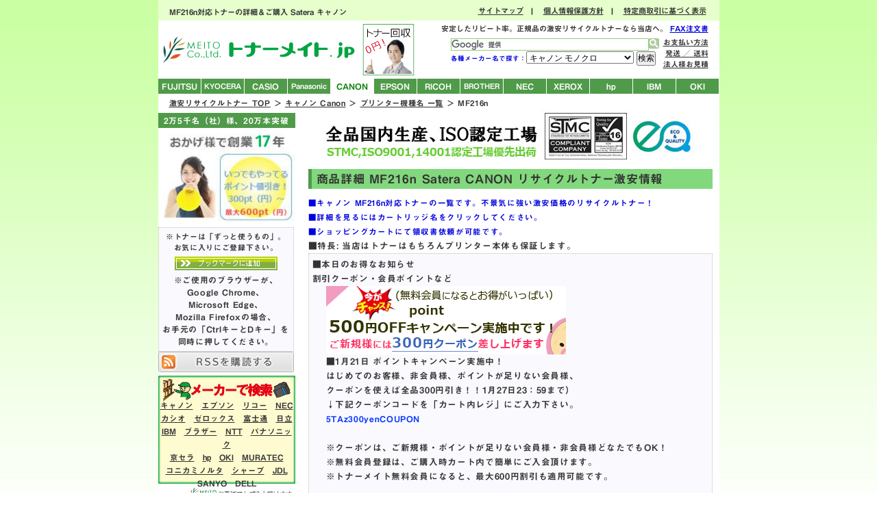

--- FILE ---
content_type: text/html
request_url: https://www.me-to.jp/toner/canon/satera-mf216n.html
body_size: 30445
content:
<?xml version="1.0" encoding="Shift_JIS"?>
<!DOCTYPE html PUBLIC "-//W3C//DTD XHTML 1.0 Transitional//EN" "http://www.w3.org/TR/xhtml1/DTD/xhtml1-transitional.dtd">
<html xmlns="http://www.w3.org/1999/xhtml" xml:lang="ja" lang="ja">
<head>
<!-- Google Tag Manager -->
<script>(function(w,d,s,l,i){w[l]=w[l]||[];w[l].push({'gtm.start':
new Date().getTime(),event:'gtm.js'});var f=d.getElementsByTagName(s)[0],
j=d.createElement(s),dl=l!='dataLayer'?'&l='+l:'';j.async=true;j.src=
'https://www.googletagmanager.com/gtm.js?id='+i+dl;f.parentNode.insertBefore(j,f);
})(window,document,'script','dataLayer','GTM-5F5K3D');</script>
<!-- End Google Tag Manager -->
<meta http-equiv="Content-Type" content="text/html; charset=Shift_JIS" />
<meta name="keywords" content="MF216n,Satera,サテラ,キャノン,CANON,リサイクルトナー,トナー,激安" />
<meta name="description" content="MF216n Satera CANON キャノン 対応トナーカートリッジ一覧。トナーカートリッジ337が■￥3,888■激安リサイクルトナー販売のトナーメイト.jp。" />
<meta http-equiv="Content-Style-Type" content="text/css" />
<meta http-equiv="Content-Script-Type" content="text/javascript" />
<meta name="verify-v1" content="29sN6tfDEZ3YssgoP35vwdFJ2Zs0qjFh2CXZr6l/MaU=" />

<!--▼moble、tablet対応-->
<meta name="viewport" content="width=device-width" />

<link rel="stylesheet" media="screen and (max-width: 918px)" type="text/css" href="../css/mobile2.css" />


<!--▲moble、tablet対応-->

<link rel="stylesheet" href="../css/style_import.css" type="text/css" media="screen,tv,print" />
<link rel="stylesheet" href="../css/search.css" type="text/css" />
<script async type="text/javascript" src="../search.js"></script>
<script async type="text/javascript" src="https://apis.google.com/js/plusone.js">  {lang: 'ja'}</script>
<link rel="help" href="../sitemap.html" title="サイトマップ" />
<link rel="shortcut icon" type="image/x-icon" href="../favicon.ico" />
<link rel="icon" href="../favicon.ico" type="image/x-icon" />
 
<title>MF216n Satera キャノン CANON｜激安リサイクルトナー販売のトナーメイト.jp</title>
<script type="text/javascript" src="//webfonts.sakura.ne.jp/js/sakurav3.js"></script>
</head>
<body>
<!-- Google Tag Manager (noscript) -->
<noscript><iframe src="https://www.googletagmanager.com/ns.html?id=GTM-5F5K3D"
height="0" width="0" style="display:none;visibility:hidden"></iframe></noscript>
<!-- End Google Tag Manager (noscript) -->
<div id="container">

<h1>MF216n対応トナーの詳細＆ご購入 Satera キャノン</h1>

<!--▼ナビ-->
<div id="navi"><p><a href="/toner/">激安リサイクルトナー TOP</a> ＞ <a href="/toner/canon/">キャノン Canon</a> ＞ <a href="/toner/canon/printer.html">プリンター機種名 一覧</a> ＞ MF216n</p></div>
<!--▲ナビ-->

<!--▼メインコンテンツ-->
<div id="main">
	<!--▽右-->
	<div id="right">
    <p class="al-c"><a href="../first/"><img src="../../sozai/annshiniso.jpg" width="550" height="77" class="m5-t none" alt="トナーメイトはSTMC、ISO9001、14001認定工場から優先出荷します。" /></a></p>
    <h2>商品詳細 MF216n Satera CANON リサイクルトナー激安情報</h2>
    <p class="blue f09em">■キャノン MF216n対応トナーの一覧です。不景気に強い激安価格のリサイクルトナー！</p>
    <p class="blue f09em">■詳細を見るにはカートリッジ名をクリックしてください。</p>
    <p class="blue f09em">■ショッピングカートにて領収書依頼が可能です。</p><p class="stocktext">■特長&#058;&nbsp;当店はトナーはもちろんプリンター本体も保証します。</p>
		<div class="receipt">
		<p>■本日のお得なお知らせ<br />
		割引クーポン・会員ポイントなど</p>
		<script type="text/javascript" src="../js/ad1.js"></script>
		</div>
		<div class="snsbox">
		<p class="textc">ご友人様、他部署様、他グループ企業様に伝えよう！</p>
		<div class="google-box">
		<g:plusone count="false" size="medium"></g:plusone>
		</div>
		<div class="twitter-box">
		<a href="https://twitter.com/share" class="twitter-share-button" data-lang="ja" data-count="none">ツイート</a>
		<script type="text/javascript" src="https://platform.twitter.com/widgets.js" charset="utf-8">!function(d,s,id){var js,fjs=d.getElementsByTagName(s)[0];if(!d.getElementById(id)){js=d.createElement(s);js.id=id;js.src="//platform.twitter.com/widgets.js";fjs.parentNode.insertBefore(js,fjs);}}(document,"script","twitter-wjs");</script>
		</div>
		<div class="facebook-box">
		<script type="text/javascript">
    var url = encodeURIComponent(location.href);
    document.write('<iframe src="https://www.facebook.com/plugins/like.php?href=' + url + '&width=100&layout=button&show_faces=false&action=like&colorscheme=light&height=20" scrolling="no" frameborder="0" style="border:none; overflow:hidden;width:100px;height:20px;" allowTransparency="true"></iframe>');
</script>
		</div>
		<div class="hatena-box">
		<a href="javascript:location.href='http://b.hatena.ne.jp/append?'+encodeURIComponent(window.location.href)"><img src="../../sozai/b_entry.gif" width="16" height="12" style="border: none;" alt="はてなブックマークに追加" title="はてなブックマークに追加" /></a>
		</div>
		</div>
		<div class="clearRight"></div>
		<br /><br />
<table cellspacing="0" class="class12 m10-b" summary="MF216n 対応 トナーカートリッジ">
    <tr>
      <td class="j" width="530" colspan="5">
      <a href="../canon/canoncrg337.html" class="p6">トナーカートリッジ337　（純正品）</a></td>
    </tr>
    <tr>
      <td class="al-c" width="150"><img src="../../sozai/crg337g.jpg" width="150" height="150" alt="トナーカートリッジ337" /><br /><p class="al-c blue12b">■即日出荷</p></td>
      <td width="380" colspan="3"><p class="red15b">価格(税込)￥7,280<br />在庫あり</p><br /><p>JANコード : 4549292014518</p>
      定価(税込)￥10,450<br /><form name="form" action="https://meito.cart.fc2.com/cart_in.php?sort=&amp;ca=4&amp;word=&amp;page=" method="post"><span class="right">
		  <select name="order_su"> <option value="1" selected="selected">1</option> <option value="2">2</option> <option value="3">3</option> 
		  <option value="4">4</option> <option value="5">5</option> <option value="6">6</option> <option value="7">7</option> <option value="8">8</option> 
		  <option value="9">9</option> <option value="10">10</option></select><input type="hidden" value="true" name="Submit_cart" /><input type="hidden" value="3656" name="item_id" /><input type="image" src="../../sozai/cart.gif" alt="トナーカートリッジ337 純正トナー 購入" /></span></form>
      印字可能枚数：約2,400枚</td>
    </tr>
    <tr>
      <td class="f8pt" colspan="5">【対応機種】<br />
      ・MF229dw　・MF226dn　・MF216n　・MF224dw　・MF222dw　・MF232w　・MF236n　・MF242dw　・MF244dw　・MF245dw　・MF249dw</td>
    </tr>
    <tr>
      <td class="j" width="530" colspan="5">
      <a href="../canon/canoncrg337.html" class="p6">トナーカートリッジ337VP　（純正品）2本入</a></td>
    </tr>
    <tr>
      <td class="al-c" width="150"><img src="../../sozai/crg337vp.jpg" width="150" height="150" alt="トナーカートリッジ337" /><br /><p class="al-c blue12b">■即日出荷</p></td>
      <td width="380" colspan="3"><p class="red15b">価格(税込)￥12,500 	 (1本￥6,250)<br />在庫あり</p><br /><p>JANコード : 4549292031591</p>
      定価(税込)￥10,450 (1本)<br /><form name="form" action="https://meito.cart.fc2.com/cart_in.php?sort=&amp;ca=4&amp;word=&amp;page=" method="post"><span class="right">
		  <select name="order_su"> <option value="1" selected="selected">1</option> <option value="2">2</option> <option value="3">3</option> 
		  <option value="4">4</option> <option value="5">5</option> <option value="6">6</option> <option value="7">7</option> <option value="8">8</option> 
		  <option value="9">9</option> <option value="10">10</option></select><input type="hidden" value="true" name="Submit_cart" /><input type="hidden" value="3657" name="item_id" /><input type="image" src="../../sozai/cart.gif" alt="トナーカートリッジ337 2本セット 純正トナー 購入" /></span></form>
      印字可能枚数：約2,400枚</td>
    </tr>
    <tr>
      <td class="f8pt" colspan="5">【対応機種】<br />
     ・MF229dw　・MF226dn　・MF216n　・MF224dw　・MF222dw　・MF232w　・MF236n　・MF242dw　・MF244dw　・MF245dw　・MF249dw</td>
    </tr>
    <tr>
      <td class="r" width="550" colspan="2">
      <p>大幅な印刷コスト削減ならリサイクルトナーをお選び下さい。トナー、プリンタダブル保証！</p></td>
    </tr>
    <tr>
      <td class="r" width="530" colspan="5">
      <a href="../canon/canoncrg337.html" class="p6">トナーカートリッジ337　（リサイクルトナー）</a></td>
    </tr>
    <tr>
      <td class="al-c" width="150"><img src="../../sozai/crg337.jpg" width="150" height="150" alt="トナーカートリッジ337" /><br /><p class="al-c blue12b">■即日出荷</p></td>
      <td width="380" colspan="3"><p class="red15b">価格(税込)￥3,996<br />在庫あり</p><br />
      定価(税込)￥10,450<br /><form name="form" action="https://meito.cart.fc2.com/cart_in.php?sort=&amp;ca=4&amp;word=&amp;page=" method="post"><span class="right">
		  <select name="order_su"> <option value="1" selected="selected">1</option> <option value="2">2</option> <option value="3">3</option> 
		  <option value="4">4</option> <option value="5">5</option> <option value="6">6</option> <option value="7">7</option> <option value="8">8</option> 
		  <option value="9">9</option> <option value="10">10</option></select><input type="hidden" value="true" name="Submit_cart" /><input type="hidden" value="3124" name="item_id" /><input type="image" src="../../sozai/cart.gif" alt="トナーカートリッジ337 再生トナー 購入" /></span></form>
      印字可能枚数：約2,400枚</td>
    </tr>
    <tr>
      <td class="f8pt" colspan="5">【対応機種】<br />
      ・MF229dw　・MF226dn　・MF216n　・MF224dw　・MF222dw　・MF232w　・MF236n　・MF242dw　・MF244dw　・MF245dw　・MF249dw</td>
    </tr>
    <tr>
      <td class="r" width="530" colspan="5">
      <a href="../canon/canoncrg337.html" class="p6">トナーカートリッジ337 2本セット　（リサイクルトナー）</a></td>
    </tr>
    <tr>
      <td class="al-c" width="150"><img src="../../sozai/crg337.jpg" width="150" height="150" alt="トナーカートリッジ337" /><br /><p class="al-c blue12b">■即日出荷</p></td>
      <td width="380" colspan="3"><p class="red15b">価格(税込)￥7,776 (1本￥3,888)<br />在庫あり</p><br />
      定価(税込)￥10,450 (1本)<br /><form name="form" action="https://meito.cart.fc2.com/cart_in.php?sort=&amp;ca=4&amp;word=&amp;page=" method="post"><span class="right">
		  <select name="order_su"> <option value="1" selected="selected">1</option> <option value="2">2</option> <option value="3">3</option> 
		  <option value="4">4</option> <option value="5">5</option> <option value="6">6</option> <option value="7">7</option> <option value="8">8</option> 
		  <option value="9">9</option> <option value="10">10</option></select><input type="hidden" value="true" name="Submit_cart" /><input type="hidden" value="3125" name="item_id" /><input type="image" src="../../sozai/cart.gif" alt="トナーカートリッジ337 2本セット 再生トナー 購入" /></span></form>
      印字可能枚数：約2,400枚</td>
    </tr>
    <tr>
      <td class="f8pt" colspan="5">【対応機種】<br />
     ・MF229dw　・MF226dn　・MF216n　・MF224dw　・MF222dw　・MF232w　・MF236n　・MF242dw　・MF244dw　・MF245dw　・MF249dw</td>
    </tr>
    
</table>
		<div class="right none"><img src="../../sozai/geossl.gif" alt="日本ジオトラスト社 SSL暗号通信" /><br />SSL暗号通信対応</div>
		<p>■<a href="http://canon.jp/">メーカーのホームページ</a></p>
		<p>■<a href="../../tonerorder.pdf">FAXでのご注文はこちらを印刷してご記入お願いします</a></p><br />
		<img src="../../sozai/shouhizei.jpg" width="550" height="77" class="m20-l none" alt="リサイクルトナーは地球にもお財布にも優しい。" />
		<p class="blue b m20-t right5">■送料無料■</p>
		<p class="m20-l">MF216n対応トナーは全国に送料無料でお届けいたします。(離島への配送・代金引換の場合を除く)</p>
		<p class="blue b right5">■即日出荷■</p>
		<p class="m20-l">16:00までのご注文で即日出荷いたします。（在庫品）</p>
		<p class="blue b right5">■お支払いについて■</p>
		<div class="right none">郵便局　振替口座<br /><img src="../../sozai/yuuchologo.jpg" alt="郵便振替 画像" /><br />三菱東京ＵＦＪ銀行<br /><img src="../../sozai/img_jnb_banner05.gif" alt="ジャパンネット銀行" /><br />
		<a href="http://www.epsilon.jp/index.html"><img src="../../sozai/epsilon.gif" alt="クレジットカード決済代行 GMOイプシロン株式会社" /></a><br />
		<img src="../../sozai/cardbaner.gif" alt="JCB/VISA/Master/AMEX/Diners" /><br />
		<img src="../../sozai/conveniencestorebaner.gif" alt="ご購入可能なコンビニエンスストア画像" /></div>
		<p class="m20-l">下記の中からお選びいただけます。</p>
		<ul>
		<li>1．<span class="b">郵便振替</span><br />
		ご注文後一週間以内のご入金・後払いも可能でございます。</li> 
		<li>2．<span class="b">銀行振込</span><br />
		ご注文後一週間以内のご入金・後払いも可能でございます。</li> 
		<li>3．<span class="b">代金引換</span></li> 
		<li>4．<span class="b">クレジットカード(イプシロン)</span><br />
		JCB/VISA/Master/AMEX/Diners他多数</li>
		<li>5．<span class="b">コンビニ払い(イプシロン)</span><br />
		セブンイレブン/ローソン/ファミリーマート/サークルＫサンクス/デイリーヤマザキ/セイコーマート/ミニストップ</li>
		<li>6．<span class="b">定時払い</span><br />
		当月末締翌月末お支払い</li></ul>
		<p class="m20-l">■1．郵便振替について</p>
		<p class="m20-l">郵便振替をお選びお客様はご注文後一週間以内にご入金ください。<br />
		<span class="blue">商品が到着後のお振込も対応</span>致しております。※郵便振替手数料お客様ご負担。</p>
		<p class="m20-l">■2．銀行振込について</p>
		<p class="m20-l">銀行振込をお選びお客様はご注文後一週間以内にご入金ください。<br />
		<span class="blue">商品が到着後のお振込も対応</span>致しております。※銀行振込手数料お客様ご負担。</p>
		<p class="m20-l">■3．代金引換について</p>
		<p class="m20-l">代金引換をご利用の際に送料と代金引換手数料315円（合計840円）別途発生致しますことを<br />
		ご了承ください。メーカー直送システムを採用しておりますので、代引き伝票処理のため<br />
		代金引換の時のみ送料（525円）が別途かかってしまいます。</p>
		<p class="m20-l">■4．クレジットカードについて</p>
		<p class="m20-l">クレジットカードのお客様は、ご注文内容入力時、お支払い方法『クレジットカード(イプシロン)』をお選びください。<br />
		※手数料完全無料。</p>
		<span class="orange b">[ご精算］→［注文を確定する］の後、［決済へ進む］へお進みいただき、お客様情報、クレジットカード情報をご入力ください。</span></p>
		<p class="m20-l">※クレジットカード決済代行については、GMOイプシロン株式会社が受託しております。<br />
		※商品発送後にクレジットカード会社へ売上報告を致しますので、安心してご利用ください。<br />
		※分割・リボ払いもご利用いただけます。</p>
		<p class="m20-l">■5．コンビニ払いについて</p>
		<p class="m20-l">コンビニ払いのお客様は、ご注文内容入力時、お支払い方法『コンビニ払い』をお選びください。<br />
		※手数料完全無料。</p>
		<p class="m20-l"><span class="orange b">[ご精算］→［決済へ進む］の後、［コンビニご選択ページ］へお進み頂き、ご利用のコンビニエンスストアをご選択ください。</span></p>
		<p class="m20-l">※コンビニ払込番号を取得されてから原則7日後23：59までが店頭お支払期限となります。</p>
		<p class="m20-l">※万が一コンビニ申込期限、支払期日が過ぎてしまった場合は、<br />
		　トナーメイトコールセンター　<a href="tel:047-494-5775">047-494-5775</a>　までご連絡ください。<br />
		※スマホでタッチすると繋がります。</p>
		<p class="m20-l">■6．定時払いについて</p>
		<p class="m20-l">定時払いをお選びのお客様もショッピングカートへお進みください。<br />
		初めて定時払いをご選択される場合は、ご決済後に弊社からメールまたはお電話で<br />
		ご連絡致します。</p>
		<p class="m20-l">お支払いは月末締め翌月末払いとなります。（※要審査ございます。）<br />　<br />
		※純正トナー・汎用トナーは『郵便振替(前払い)』『銀行振込(前払い)』『代金引換』<br />
		　『クレジットカード』『コンビニ払い』のみのお取り扱いとなります。</p>
		<p class="m20-l">※ ご請求書は、商品と別に郵送いたします。<br />　<br /></p>
		<p class="m20-l">詳しくは<a href="../pay/">【お支払い方法の詳細について】</a>をご覧ください。</p>
		<p class="blue b right5">■安心保証■</p>
		<p class="m20-l">リサイクルトナーの不良率は業界としては2～4％と言われております。<br />
		当社取り扱いのリサイクルトナーの不良率は1～2％前後で推移しておりますが、<br />
		万一印刷不良等のトラブルが発生してしまった場合はすぐにご連絡ください。<br />
		商品納品時、ダンボールの中ですでにトナーが漏れてしまっている事例が極稀にございますが、
		商品運搬上のアクシデントと思われますので、その際には当社へご連絡ください。<br />
		<span class="blue b">早急にMF216n適合代替トナーを発送させていただきます。</span><br />
		詳しくは<a href="../guara/">【障害発生時の保証について】</a>をご覧ください。<br />
		<span class="b">万一に備え、プリンター本体1台につきリサイクルトナーカートリッジを2本<br />
		ご用意頂くことをおすすめ致します。</span></p>
		<p class="blue b right4">■お問合せ■</p>
		<p class="m20-l">ご不明な点などございましたら、お気軽にご連絡ください。<br />
		　　【トナーメイト.jp】<br />　　株式会社 明杜　トナー販売事業部<br />
		　　こちらから<a href="../contact/">お問合せ</a>ください。</p>

		<p class="al-r m20-t"><a href="satera-mf216n.html">▲ページの上部へいく</a></p>
</div>
	<!--△右-->

		<!--▽左-->
	<div id="left">

		<!--メニュー-->
		<div class="right2">
		<div class="right2">
		<div class="menu ls05">2万5千名（社）様、20万本突破</div>
		<a href="/toner/first/#point"><img src="../../sozai/13years03.jpg" width="200" height="140" alt="トナーメイト.jpは13周年を迎えることができました。" /></a><br />
		</div>
		</div>
		<!--/メニュー-->

		<!--RSS-->
		<div class="menu1 noborder">
		<div class="receipt"><div class="center"><span class="class11 ls05">※トナーは「ずっと使うもの」。<br />お気に入りにご登録下さい。</span><br />
		<a href="javascript:window.external.AddFavorite('http://www.me-to.jp/toner/', '激安リサイクルトナー販売のトナーメイト.jp　-株式会社 明杜-')">
		<img src="../../sozai/bookmark-04.gif" width="150" height="20" alt="お気に入りに追加" class="m5" /></a><br />
		<span class="class12 ls05">※ご使用のブラウザーが、<br />Google Chrome、<br />Microsoft Edge、<br />Mozilla Firefoxの場合、<br />お手元の「CtrlキーとDキー」を<br />同時に押してください。</span>
		</div>
		</div>
		<a href="../rss10.xml"><img src="../images/rss-button.gif" width="198" height="30" alt="RSSを購読する" /></a>
		</div>
		<!--/RSS-->

		<div class="lm f09em al-c m5-b lh17">
		<br />
		<a href="../canon/">キャノン</a>　<a href="../epson/">エプソン</a>　<a href="../ricoh/">リコー</a>　<a href="../nec/">NEC</a><br />
		<a href="../casio/">カシオ</a>　<a href="../xerox/">ゼロックス</a>　<a href="../fujitsu/">富士通</a>　<a href="../ibm/">日立</a><br /> 
		<a href="../ibm/">IBM</a>　<a href="../brother/">ブラザー</a>　<a href="../ntt/">NTT</a>　<a href="../panasonic/">パナソニック</a><br />
		<a href="../kyocera/">京セラ</a>　<a href="../hp/">hp</a>　<a href="../ntt/">OKI</a>　<a href="../muratec/">MURATEC</a><br />
		<a href="../konicaminolta/">コニカミノルタ</a>　<a href="../sharp/">シャープ</a>　<a href="../jdl/">JDL</a><br />
		<a href="../sanyo/">SANYO</a>　<a href="../dell/">DELL</a></div>

		<img src="../../sozai/tonercall01.jpg" width="200" height="60" alt="お電話でもご注文・お問い合わせ頂けます。電話番号047-494-5775" /><br />
		<img src="../../sozai/fax-toner.jpg" width="200" height="60" alt="04-7440-0557" /><br />
		<img src="../../sozai/mail01.gif" width="200" height="31" alt="お問合せ" /><br />
		<a href="../contact/"><img src="../../sozai/form.jpg" width="200" height="29" alt="Mail" /></a><br />
		<a href="../../tonerorder.pdf" target="_blank"><img src="../../sozai/faxorder.jpg" width="200" height="30" alt="リサイクルトナー オーダーシート" /></a><br />
		<a href="https://meito.cart.fc2.com/check"><img src="../../sozai/cartcheck.png" width="200" height="60" alt="現在のショッピングカートを見る" /></a><br />
		<a href="../estimate/"><img src="../../sozai/houjin.jpg" width="200" height="30" alt="法人様お見積り" /></a><br />

		<div class="al-c m10-t"><a href="https://ondankataisaku.env.go.jp/coolchoice/"><img src="../../sozai/ondanka.jpg" width="200" height="60" alt="低炭素社会へ貢献できるリサイクル活動（地球温暖化対策）" /></a></div>

		<!--メニュー-->
		<div class="menu1">
		<div class="menu">取扱メーカー</div>
			<ul>
			<li><a href="../canon/">キャノン</a></li>
			<li><a href="../epson/">エプソン</a></li>
			<li><a href="../ricoh/">リコー</a></li>
			<li><a href="../brother/">ブラザー</a></li>
		  	<li><a href="../fujitsu/">富士通</a></li>
		  	<li><a href="../nec/">NEC</a></li>
			<li><a href="../kyocera/">京セラミタ</a></li>
			<li><a href="../xerox/">富士ゼロックス</a></li>
			<li><a href="../casio/">カシオ</a></li>
			<li><a href="../panasonic/">パナソニック</a></li>
			<li><a href="../hp/">hp</a></li>
			<li><a href="../ibm/">IBM</a></li>
			<li><a href="../ntt/">NTT</a></li>
			<li><a href="../ntt/">沖データ</a></li>
			</ul>
		</div>
		<!--/メニュー-->
		
		<div class="menu1">
		<div class="menu">お支払方法</div>
		<div class="al-c">
		<a href="../pay/"><img src="../../sozai/pay1.jpg" alt="お支払い方法" class="m10-b m10-t" /></a>
		</div>
		</div>

		<!--SPリンク-->
		<div class="menu1">
		<div class="menu">Special Links</div>
			<ul>
			<li><a href="http://www.kuronekoyamato.co.jp/" target="_blank" title="ヤマト運輸"><img alt="ヤマト運輸" src="../../sozai/banner1.gif" style="vertical-align: middle;" /></a></li>
			<li><a href="http://www.yamatofinancial.jp/service/co_1.html" target="_blank" title="宅急便コレクト 代金引換"><img alt="宅急便コレクト　代金引換" src="../../sozai/daibiki.gif" style="vertical-align: middle;" /></a></li>
			<li><a href="http://jigsaw.w3.org/css-validator/" title="CSS"><img src="https://jigsaw.w3.org/css-validator/images/vcss" alt="Valid CSS!" style="vertical-align: middle;" /></a></li>
			</ul>
		</div>
		<div class="center">
		<a href="http://buzzurl.jp/entry/http://www.me-to.jp/toner/" title="Buzzurlにブックマーク" target="_blank"><img src="../images/bookmark-buzzurl.gif" width="160" height="24" alt="Bzzurlに登録" /></a><br />
		<a href="javascript:location.href='http://b.hatena.ne.jp/append?'+encodeURIComponent(window.location.href)"><img src="../images/bookmark-hatena.gif" width="160" height="24" alt="はてなブックマークに登録" /></a><br />
		<a href="javascript:void window.open('http://bookmarks.yahoo.co.jp/bookmarklet/showpopup?t='+encodeURIComponent(document.title)+'&u='+encodeURIComponent(window.location.href)+'&opener=bm&ei=UTF-8','popup','width=550px,height=480px,status=1,location=0,resizable=1,scrollbars=0,left=100,top=50',0);"><img src="../images/bookmark-yahoo.gif" width="160" height="24" alt="Yahoo!ブックマークに登録" /></a></div>
		<!--/SPリンク-->

		<div class="center">
		<img src="../../sozai/kaiwa.jpg" width="103" height="84" alt="激安♪トナーちゃん" class="m10-t" />
		<p class="b navy">●イチオシ商品</p>
		<p class="menu2">リコー タイプ28</p>
		<dl><dt><img src="../photo/tonertype28.jpg" width="65" height="65" alt="リコー トナーキットタイプ28" /></dt>
		<dd><span class="red">再生トナー￥6,048<br />再生トナー 5本セット￥29,160<br />
		<u>(1本あたり￥5,832)</u></span><br />純正￥22,759<br />定価￥26,775</dd></dl>
		<p><a href="../item/ricohimagiotype28.html" title="リコー タイプ28">→ タイプ28 詳細ページへ！</a></p>
		<p>【タイプ28 対応機種】<br />
		・imagio Neo135<br />
		・Neo165　・MP1400<br />
		・MP1300　・MP1600</p>

		<p class="menu2">リコー タイプ720B</p>
		<dl><dt><img src="../photo/720b.jpg" width="110" height="60" alt="リコー タイプ720B" /></dt>
		<dd><span class="red">再生トナー￥6,237<br />再生トナー 5本セット￥30,030<br />
		<u>(1本あたり￥6,006)</u></span><br />汎用￥30,770<br />純正￥47,570<br />定価￥63,000</dd></dl>
		<p><a href="../item/ricoh720b.html" title="リコー タイプ720B">→ タイプ720B 詳細ページへ！</a></p>
		<p>【タイプ720B 対応機種】<br />
		・IPSiO NX620<br />
		・NX620N　・NX630<br />
		・NX630N　・NX650S<br />
		・NX660　・NX660S<br />
		・NX730　・NX730N<br />
		・NX720　・NX720N<br />
		・NX750　・NX760<br />
		・NX850　・NX860E</p>

		<p class="menu2">キャノン カートリッジ509</p>
		<dl><dt><img src="../photo/crg509.jpg" width="120" height="61" alt="キャノン カートリッジ509" /></dt>
		<dd><span class="red">再生トナー￥5,292<br />再生トナー10本セット￥51,624<br />
		<u>(1本あたり￥5,162)</u></span><br />純正￥33,600<br />定価￥46,200</dd></dl>
		<p><a href="../item/canon509.html" title="キャノン カートリッジ509">→ カートリッジ509 詳細へ！</a></p>
		<p>【カートリッジ509 対応機種】<br />
		・Satera LBP3500<br />
		・LBP3900　・LBP3910<br />
		・LBP3920　・LBP3930<br />
		・LBP3950　・LBP3970</p>
		</div>
		
		<p class="m50-t">□メーカー：キャノン<br />□品番　　：Satera MF216n</p>

	</div>
	<!--△左-->

		<!--▽フッター-->
	<div id="footer">

		<!--copyright-->
		<div id="copyright">
		<p>プリンター用リサイクルトナー、インク、リボン、吸水シート、吸水土のうの販売、<br />
		オフィスの引越し（通信設備・ビジネスフォン工事等）、ソフトウェア開発・販売、WEBサイト構築・各種インターネットサービス</p>
		Copyright (C)　2007-2022 <a href="../../">MEITO</a> Co., Ltd., All Rights Reserved.
		</div>
		<!--copyright-->

	</div>
	<!--△フッター-->
</div>
<!--▲メインコンテンツ-->

<!--▼ヘッダ-->
<div id="header-logo">
	<a href="../"><img src="../../weblogo/tonerlogo3.jpg" width="284" height="77" class="m2-t" alt="激安リサイクルトナー販売店" /></a><a href="../collection/"><img src="../../sozai/col2.gif" width="76" height="77" alt="空カートリッジ無料回収" class="m10-l none" /></a>
	<div id="header-text">
      <table border="0" summary="リサイクルトナー 検索" width="430">
      <tr>
      <td class="class11 lh15 ls1 al-r" colspan="2">安定したリピート率。正規品の激安リサイクルトナーなら当店へ。 <a href="../../tonerorder.pdf" target="_blank" class="blue"><span class="blue">FAX注文書</span></a></td></tr><tr>
      <td><div id="srchBox" class="watermark right">
      <script>
  (function() {
    var cx = '011451775283318358084:7khj8bf4ocg';
    var gcse = document.createElement('script');
    gcse.type = 'text/javascript';
    gcse.async = true;
    gcse.src = 'https://cse.google.com/cse.js?cx=' + cx;
    var s = document.getElementsByTagName('script')[0];
    s.parentNode.insertBefore(gcse, s);
  })();
</script>
<gcse:searchbox-only newWindow="true"></gcse:searchbox-only>
            <form name="myForm"><span class="small blue">各種メーカー名で探す：</span><span class="gray12b"><select name="myMenu">
              <option value="../canon/">キャノン モノクロ</option>
              <option value="../canon/index2.html">キャノン カラー</option>
              <option value="../epson/">エプソン モノクロ</option>
              <option value="../epson/index2.html">エプソン カラー</option>
              <option value="../ricoh/">リコー モノクロ</option>
              <option value="../ricoh/index2.html">リコー カラー</option>
              <option value="../brother/">ブラザー モノクロ</option>
              <option value="../brother/index2.html">ブラザー カラー</option>
              <option value="../nec/">NEC モノクロ</option>
              <option value="../nec/index2.html">NEC カラー</option>
              <option value="../fujitsu/">富士通 モノクロ</option>
              <option value="../fujitsu/index2.html">富士通 カラー</option>
              <option value="../xerox/">富士ゼロックス モノクロ</option>
              <option value="../xerox/index2.html">富士ゼロックス カラー</option>
              <option value="../kyocera/">京セラミタ モノクロ</option>
              <option value="../panasonic/">パナソニック モノクロ</option>
              <option value="../casio/">カシオ モノクロ</option>
              <option value="../casio/index2.html">カシオ カラー</option>
              <option value="../hp/">hp モノクロ</option>
              <option value="../hp/index2.html">hp カラー</option>
              <option value="../ibm/">IBM モノクロ</option>
              <option value="../ibm/">日立 モノクロ</option>
              <option value="../ntt/">NTT モノクロ</option>
              <option value="../ntt/">OKI モノクロ</option>
              <option value="../oki/index2.html">OKI カラー</option>
              <option value="../muratec/">MURATEC モノクロ</option>
              <option value="../konicaminolta/">コニカミノルタ モノクロ</option>
              <option value="../konicaminolta/index2.html">コニカミノルタ カラー</option>
              <option value="../sharp/">シャープ モノクロ</option>
              <option value="../jdl/">JDL モノクロ</option>
              <option value="../jdl/index2.html">JDL カラー</option>
              <option value="../sanyo/">SANYO モノクロ</option>
              <option value="../dell/">DELL モノクロ</option>
            </select>
      <input type="button" value="検索" onclick="myGo()" class="m5-r" /></span></form>
</div></td>
      <td class="class11 lh15 ls1 al-r"><a href="../pay/">お支払い方法</a><br /><a href="../pay/#del">発送 ／ 送料</a><br /><a href="../estimate/">法人様お見積</a><br />　</td></tr></table>
	</div>
</div>
<!--▲ヘッダ-->

<!--▼グローバルメニュー-->
<div id="global-menu">
		<ul>
		<li><a href="../fujitsu/">FUJITSU</a></li>
		<li><a href="../kyocera/"><span class="f09em">KYOCERA</span></a></li>
		<li><a href="../casio/">CASIO</a></li>
		<li><a href="../panasonic/"><span class="f09em">Panasonic</span></a></li>
		<li class="whiteb"><a href="../canon/"><span class="green">CANON</span></a></li>
		<li><a href="../epson/">EPSON</a></li>
		<li><a href="../ricoh/">RICOH</a></li>
		<li><a href="../brother/"><span class="f09em">BROTHER</span></a></li>
		<li><a href="../nec/">NEC</a></li>
		<li><a href="../xerox/">XEROX</a></li>
		<li><a href="../hp/">hp</a></li>
		<li><a href="../ibm/">IBM</a></li>
		<li><a href="../ntt/">OKI</a></li>
		</ul>
</div>
<!--/▲グローバルメニュー-->

<!--▼TOPメニュー-->
<div id="header">
<ul id="top-menu">
<li><a href="../sitemap.html">サイトマップ</a>　|　</li>
<li><a href="../privacy/">個人情報保護方針</a>　|　</li>
<li><a href="../law/">特定商取引に基づく表示</a></li>
</ul>
</div>
<!--▲TOPメニュー-->

</div>
<!--/box1-->



<script type="text/javascript">
  (function () {
    var tagjs = document.createElement("script");
    var s = document.getElementsByTagName("script")[0];
    tagjs.async = true;
    tagjs.src = "//s.yjtag.jp/tag.js#site=oMabmKk&referrer=" + encodeURIComponent(document.location.href) + "";
    s.parentNode.insertBefore(tagjs, s);
  }());
</script>
<noscript>
  <iframe src="//b.yjtag.jp/iframe?c=oMabmKk" width="1" height="1" frameborder="0" scrolling="no" marginheight="0" marginwidth="0"></iframe>
</noscript>
</body>
</html>


--- FILE ---
content_type: text/html; charset=utf-8
request_url: https://accounts.google.com/o/oauth2/postmessageRelay?parent=https%3A%2F%2Fwww.me-to.jp&jsh=m%3B%2F_%2Fscs%2Fabc-static%2F_%2Fjs%2Fk%3Dgapi.lb.en.2kN9-TZiXrM.O%2Fd%3D1%2Frs%3DAHpOoo_B4hu0FeWRuWHfxnZ3V0WubwN7Qw%2Fm%3D__features__
body_size: 159
content:
<!DOCTYPE html><html><head><title></title><meta http-equiv="content-type" content="text/html; charset=utf-8"><meta http-equiv="X-UA-Compatible" content="IE=edge"><meta name="viewport" content="width=device-width, initial-scale=1, minimum-scale=1, maximum-scale=1, user-scalable=0"><script src='https://ssl.gstatic.com/accounts/o/2580342461-postmessagerelay.js' nonce="ELtFKams8Ps_gNVoJue2mA"></script></head><body><script type="text/javascript" src="https://apis.google.com/js/rpc:shindig_random.js?onload=init" nonce="ELtFKams8Ps_gNVoJue2mA"></script></body></html>

--- FILE ---
content_type: text/css
request_url: https://www.me-to.jp/toner/css/style_import.css
body_size: 28
content:
@charset "Shift_JIS";@import "common.css";@import "green2.css";@import "advanced.css";@import "snsbox.css";

--- FILE ---
content_type: application/javascript
request_url: https://www.me-to.jp/toner/js/ad1.js
body_size: 3014
content:
-document.write("\t<div class=\"m20-l al-l\"><img src=\"https://www.me-to.jp/sozai/news44.png\" width=\"350\" height=\"100\" alt=\"ご新規様に30000円クーポンキャンペーン実施中\" /></div>");
<!--document.write("\t\t<p class=\"m20-l blue\">■現在、500円ポイントキャンペーン実施中です。</p>");-->
<!--document.write("\t\t<p class=\"m20-l blue\">■ご新規様には300円お値引きクーポンを差し上げます！</p>");-->
<!--document.write("\t\t<p class=\"m20-l\">■クーポンを使うと全品表示金額から200円引きです。</p>");-->
<!--document.write("\t\t<p class=\"m20-l\">■1月1日 年末年始ポイントキャンペーン実施中！</p>");-->
<!--document.write("\t\t<p class=\"m20-l\">■5月8日 GW ポイントキャンペーン実施中！</p>");-->
<!--document.write("\t\t<p class=\"m20-l\">■ゴールデンウィークも出荷いたします！ ※電話注文はお休み</p>");-->
<!--document.write("\t\t<p class=\"m20-l\">■ゴールデンウィークも出荷いたします！ ※5/3</p>");-->
<!--document.write("\t\t<p class=\"m20-l\">ネット、FAX注文のみ対応いたします</p>");-->
<!--document.write("\t\t<p class=\"m20-l\">■お盆 ポイントキャンペーン実施中！ ※電話注文はお休み</p>");-->
document.write("\t\t<p class=\"m20-l\">■1月21日 ポイントキャンペーン実施中！</p>");
document.write("\t\t<p class=\"m20-l\">はじめてのお客様、非会員様、ポイントが足りない会員様、</p>");
document.write("\t\t<p class=\"m20-l\">クーポンを使えば全品300円引き！！1月27日23：59まで）</p>");
document.write("\t\t<p class=\"m20-l\">↓下記クーポンコードを「カート内レジ」にご入力下さい。</p>");
document.write("\t\t<p class=\"m20-l blue12b\">5TAz300yenCOUPON</p><br />");
<!--document.write("\t\t<p class=\"m20-l blue12b\">※本日1月4日から出荷業務を行います。</p>");-->
<!--document.write("\t\t<p class=\"m20-l blue12b\">※12月29日まで出荷業務を行います。</p>");-->
<!--document.write("\t\t<p class=\"m20-l blue12b\">※ネット注文、FAX注文対応いたします。</p>");-->
<!--document.write("\t\t<p class=\"m20-l blue12b\">※お電話だけお休みを頂戴いたします。</p>");-->
<!--document.write("\t\t<p class=\"m20-l blue12b\">※休業期間前後はかなり混雑いたしますので、お早めのご注文をお願いいたします。</p>");-->
document.write("\t\t<p class=\"m20-l\">※クーポンは、ご新規様・ポイントが足りない会員様・非会員様どなたでもOK！</p>");
document.write("\t\t<p class=\"m20-l\">※無料会員登録は、ご購入時カート内で簡単にご入会頂けます。</p>");
document.write("\t\t<p class=\"m20-l\">※トナーメイト無料会員になると、最大600円割引も適用可能です。</p><br />");
document.write("\t\t<p class=\"m20-l\">■当店はインボイス対応店舗でございます。</p><br />");
<!--document.write("\t<div class=\"al-l\"><img src=\"https://www.me-to.jp/sozai/cashless2.png\" width=\"320\" height=\"50\" alt=\"キャッシュレス対象最大5％還元\" /></div>");-->
<!--document.write("\t\t<p class=\"m20-l\">「トナーはずっと使うもの」。ぜひこの機会にご登録下さい。</p><p class=\"m20-l blue\">※ご購入時カート内でご入会頂けます。</p><br />");-->
<!--document.write("\t<div class=\"al-l\"><img src=\"https://www.paypalobjects.com/marketing/web/jp/merchant/lp/cashless/logo/320x50_v2.jpg\" width=\"320\" height=\"50\" alt=\"キャッシュレス対象最大5％還元\" /></div>");-->

紫